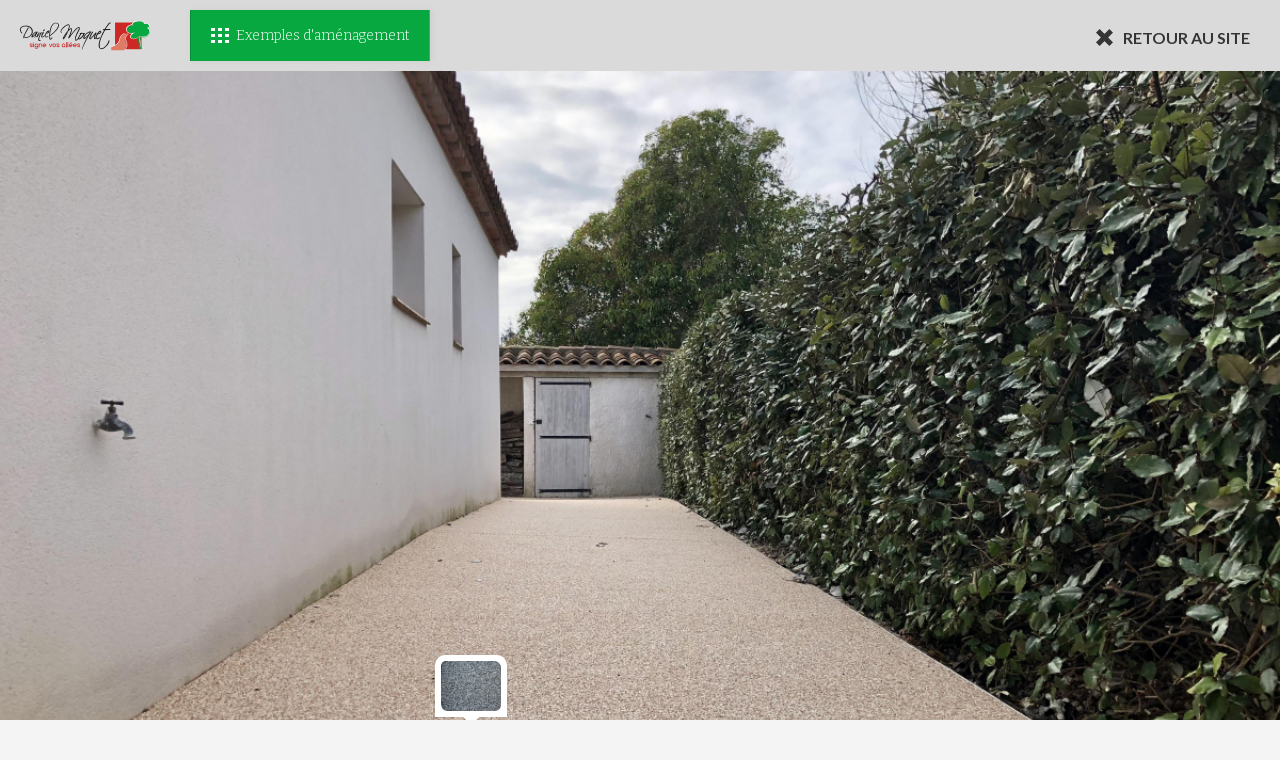

--- FILE ---
content_type: text/css
request_url: https://www.daniel-moquet.com/createur-allees/dist/css/AutoCompleteCity.min.css
body_size: 282
content:
.autocomplete{width:100%;position:relative}.autocomplete-items{position:absolute;border:1px solid #d4d4d4;width:395px;left:0;right:0;overflow:hidden;max-height:300px;overflow-y:scroll;z-index:9999;color:#38392f;font-size:14px}.autocomplete-items div{padding:10px;cursor:pointer;text-align:left;background-color:#fff;border-bottom:1px solid #d4d4d4}.autocomplete-items div:last-child{border-bottom:0}.autocomplete-items div:hover{background-color:#e9e9e9}.autocomplete-active{background-color:#1e90ff!important;color:#fff}

--- FILE ---
content_type: text/css
request_url: https://www.daniel-moquet.com/createur-allees/css/spec-2018-01-03.css
body_size: 5064
content:
/* -/-/-/-/-/-/-/-/-/-/-/-/-/-/-/-/-/-/-/-/-/-/-/-/-/-/-/-/-/-/-/-/-/-/-/-/-/-/- */
/* -/-/-/-/-/-/-/-/-/ CONFIGURATION DE L'EDITEUR DE PAGE /-/-/-/-/-/-/-/-/-/-/- */
/* -/-/-/-/-/-/-/-/-/-/-/-/-/-/-/-/-/-/-/-/-/-/-/-/-/-/-/-/-/-/-/-/-/-/-/-/-/- */

#spec > * { margin:0; padding:0; }
#spec .messages{width:100% !important}/* width + 4 */
#blocEditor{width:890px;padding:5px;border:1px solid #ABADB3;}
#spec fieldset, #submitButton{width:710px;}

#blocEditor p { margin:0; margin-top:5px; }
#blocEditor input, #blocEditor textarea { width:auto !important; }

#toolbox {
-webkit-border-radius: 4px;-moz-border-radius: 4px;border-radius: 4px;
	background:rgb(238,237,237);
	color:#373737;
	border:1px #6b6b6b solid;
	padding:5px 3px;
	position:absolute;
	width:890px;
	text-align:center;
	display:none;
	z-index:99;
	height:24px;
}
#toolbox a { text-decoration:none; }
#toolbox img { border:0; margin:0; margin-right:5px; cursor:pointer; }

#toolbox p{margin:0;height:24px;}
#toolbox p.elt{text-align:left;float:left;width:180px;}
#toolbox p.elt img{cursor:default}
#toolbox p.elt span{position:relative;top:2px}
#toolbox p.elt img{vertical-align:middle}
#toolbox p.actions{float:left;width:270px;margin-left:30px;}
#toolbox p.actions span{position:relative;top:4px;cursor:pointer;}
#toolbox p.actions span:hover{color:#e31318;}
#toolbox p.fleches{float:right;margin:3px 10px 0 0;}

#addButtons img { cursor:pointer; }

.left { float:left; }
.right { float:right; }


/* -/-/-/-/-/-/-/-/-/ RECLASSEMENT /-/-/-/-/-/-/-/-/-/-/- */

#parentDePage{
	position:relative;
}
#reclassement{
	/*display:none;*/
	width:170px;
	position:absolute;
	right:-180px;
	top:0;
	background:url(../img/gestionnaire/bg_reclassement.gif) repeat-y left;
	padding-bottom:15px;
}
#reclassement ul{
	margin:0;padding:0;
}
#reclassement ul li{
	margin:0;padding:0;
	list-style-type:none;
}
#reclassement p#headline{margin:0;background:url(../img/gestionnaire/headline.gif) no-repeat 0 0;padding:0 0 10px 30px;color:#666;}
#reclassement ul li a{font-family:"Trebuchet MS";font-weight:bold;cursor:pointer;margin-bottom:3px;position:relative;padding:8px 0 0 33px;display:block;width:137px;height:22px;color:#373737;background:url(../img/gestionnaire/onglet_classement.gif) no-repeat 0 0}
#reclassement ul li a:hover{text-decoration:none;background-position:0 -30px;}
#reclassement ul li a img{position:absolute;top:3px;left:3px}

/* -/-/-/-/-/-/-/-/-/-/-/-/-/-/-/-/-/-/-/-/-/-/-/-/-/-/-/-/-/-/-/-/-/-/-/-/-/-/- */
/* -/-/-/-/-/-/-/-/-/-/-/-/-/-/-/-/-/-/-/-/-/-/-/-/-/-/-/-/-/-/-/-/-/-/-/-/-/-/- */

/* -/-/-/-/-/-/-/-/-/-/-/-/-/-/-/-/-/-/-/-/-/-/-/-/-/-/-/-/-/-/-/-/-/-/-/-/-/- */
/* -/-/-/-/-/-/-/-/-/-/-/-/- FONT -/-/-/-/-/-/-/-/-/-/-/-/-/-/-/-/-/-/-/-/-/- */
/* -/-/-/-/-/-/-/-/-/-/-/-/-/-/-/-/-/-/-/-/-/-/-/-/-/-/-/-/-/-/-/-/-/-/-/-/-/- */

/* -/-/-/-/-/-/-/-/-/-/-/-/-/-/-/-/-/-/-/-/-/-/-/-/-/-/-/-/-/-/-/-/-/-/-/-/-/- */
/* -/-/-/-/-/-/-/-/-/-/-/-/- FONT -/-/-/-/-/-/-/-/-/-/-/-/-/-/-/-/-/-/-/-/-/- */
/* -/-/-/-/-/-/-/-/-/-/-/-/-/-/-/-/-/-/-/-/-/-/-/-/-/-/-/-/-/-/-/-/-/-/-/-/-/- */

@font-face {
    font-family: 'blissbold';
    src: url('font/bliss-b1-webfont.eot');
    src: url('font/bliss-b1-webfont.eot?#iefix') format('embedded-opentype'),
         url('font/bliss-b1-webfont.woff') format('woff'),
         url('font/bliss-b1-webfont.ttf') format('truetype'),
         url('font/bliss-b1-webfont.svg#blissbold') format('svg');
    font-weight: normal;
    font-style: normal;

}

@font-face {
    font-family: 'blisslight';
    src: url('font/bliss-l2-webfont.eot');
    src: url('font/bliss-l2-webfont.eot?#iefix') format('embedded-opentype'),
         url('font/bliss-l2-webfont.woff') format('woff'),
         url('font/bliss-l2-webfont.ttf') format('truetype'),
         url('font/bliss-l2-webfont.svg#blisslight') format('svg');
    font-weight: normal;
    font-style: normal;

}

@font-face {
    font-family: 'blissregular';
    src: url('font/bliss-r1-webfont.eot');
    src: url('font/bliss-r1-webfont.eot?#iefix') format('embedded-opentype'),
         url('font/bliss-r1-webfont.woff') format('woff'),
         url('font/bliss-r1-webfont.ttf') format('truetype'),
         url('font/bliss-r1-webfont.svg#blissregular') format('svg');
    font-weight: normal;
    font-style: normal;

}


.din-l,#body{font-family:'lato', sans serif;font-weight:300}
#body .formSubmit input{font-family:'lato', sans serif;font-weight:700}

/* -/-/-/-/-/-/-/-/-/-/-/-/-/-/-/-/-/-/-/-/-/-/-/-/-/-/-/-/-/-/-/-/-/-/-/-/-/-/- */
/* -/-/-/-/-/-/-/-/-/ DÉCLARATIONS SPECIFIQUES AU SITE /-/-/-/-/-/-/-/-/-/-/- */
/* -/-/-/-/-/-/-/-/-/-/-/-/-/-/-/-/-/-/-/-/-/-/-/-/-/-/-/-/-/-/-/-/-/-/-/-/-/- */


#gestionnaire_contenu h4{font-weight:normal;padding:5px 7px;color:#fff;background:#7dbc2e;font-size:14px;border-bottom:1px #8c8071 solid}

#fancybox-title-main{color:#5d5d5d}

#blocEditor {background:#fff; /* COULEUR DE FOND DU SITE */}
#blocEditor .highlight{color:#666}
#blocEditor .encart_highlight{color:#c01020}


#margeCMS{margin:0px 0px 0px 20px}

#body{margin:0;color:#5b5b5b;padding:0 0 20px}

#body h2.titreGC{line-height:38px;padding:10px 0 20px 13px;background:url(../img/accueil/h2Title.png) no-repeat 0 0;margin-bottom:10px;color:#5b5b5b;font-size:30px;font-weight:normal;}

#body ul,#body ol,#contrat ul {
	padding:20px 20px 10px;background:#f2f2f2;font-size:17px;color:#7a7a7a;line-height:28px;margin:2% 0;
    -webkit-border-radius: 12px;-moz-border-radius: 12px;border-radius: 12px;
}

#body ul li, #body ol li{margin:0 0 5px 20px;}

#body ul ul,#body ol ol{padding-top:5px;}
#body ul a,#body ol a{color:#e0332a;text-decoration:underline}
#body ul a:hover,#body ol a:hover{text-decoration:none}

#body ul li ul li{padding-left:0;background:transparent;list-style:circle}
#body ol li ol li{margin-left:10px;}

#contrat ul li ul li{list-style:circle;background:transparent;padding-left:0;padding-right:10px;}

#spec {
	/*color:#424242;*/
	font-family:Arial,helvetica,sans-serif;
	font-size:14px;
	font-weight:normal;
	line-height:22px;
	width:100%;
	margin:10px 0 30px 0;
}


#body div.clear {margin: 10px 0px;}
#body div.left {margin-right:10px;margin-bottom:20px}
#body div.right {margin-left:10px}
#body div.clear img {margin:5px 0px 0px 0px}
/*#body div.img div.clear {margin:0}*/
#body div.img.left {margin-right:10px;margin-bottom:0px}
#body div.img.right {margin-left:10px;margin-bottom:0px}

#body .img img{width:100%}
#body div.vdo,#body .contentmp3,#body div.swf,#body div.cmo, #body div.for{margin:20px 0}
#body .clear{margin-bottom:10px}

#body div.txt{margin:20px 0}




/* -/-/-/-/-/-/-/-/-/-/-/-/-/-/-/-/-/-/-/-/-/-/-/-/-/-/-/-/-/-/-/-/-/-/-/-/-/- */
/* -/-/-/-/-/-/-/-/-/-/-/-/- CONTENU -/-/-/-/-/-/-/-/-/-/-/-/-/-/-/-/-/-/-/-/-/- */
/* -/-/-/-/-/-/-/-/-/-/-/-/-/-/-/-/-/-/-/-/-/-/-/-/-/-/-/-/-/-/-/-/-/-/-/-/-/- */

#contenuDeLaPage #body h1{text-transform:uppercase;font-size:26px;color:#fff;background:url(../img/squelette/bgMos.gif);padding:25px 10px 5px 10px;margin-bottom:20px;}
    #body h2{font-size:20px;font-weight:700;font-family:'Bitter', serif;color:#e0332a;margin:15px 0;padding:20px 20px 20px 0}

.extras h2{padding:10px 0 15px 0}
#body p.highlight{padding:20px;background:#ebebeb;margin-left:20px;margin-right:20px;}
#body p.ok{padding:20px;}
#body h1#firstHeading{background:#00a94f;color:#fff;padding:10px;}

#body p{padding:15px 0;text-align:justify;font-size:16px;color:#4d4d4d;line-height:24px;margin-bottom:20px;}
#body p a{color: #e0332a;font-weight:bold;text-decoration:underline !important;font-size:17px}
#body p a:hover{text-decoration:none !important}
#body table td{font-size:17px;}

#body .eltImg{background:#fff;border:1px #f3f3f3 solid;text-align:center;padding:15px;margin:20px 0}
#body .eltImg img{width:100%}
#body .eltImg p{padding:10px;text-align:center;margin-bottom:0;padding-bottom:0}

/* /-/-/-/-/-/-/-/-/ IMAGES /-/-/-/-/-/-/-/-/-/-/ */

#body p.legende,#body p.legendeImg{margin:0;text-align:center;color:#7a7a7a;font-size:17px;background:#f2f2f2;padding:15px;}
#body div.clear img.pleineLargeur{margin:0;vertical-align:middle}
#body .img a{border:none;text-decoration:none !important}
#body .img a .legende{text-decoration:underline !important}
#body .img a:hover .legende{text-decoration:none !important}
#body #item-left{float:left;}
#body #item-right{float:right;}
#body #item-center{text-align:center;}
a.fancy img{text-decoration:none}


/* -/-/-/ TABLEAUX /-/-/- */
#body div.txt table{background:#f4f4f4 !important;width:100%;margin:2% 0%;border:1px solid #f4f4f4;border-collapse:collapse;/*color:#57563d*/}
#body div.txt table tr{padding:0;margin:1px 0;background-color:#f4f4f4;color:#7a7a7a;font-size:13px !important}
#body div.txt table td{background:#f3f0ed;padding:10px;border:1px #e7e1d5 solid;}
#body div.txt table tbody tr.odd td{background:#e2e3e4}
#body div.txt table thead tr{background: #00a94f !important;}
#body div.txt table tfoot tr{background:#e0332a !important;}
#body div.txt table thead tr td{background: #00a94f !important;color:#fff !important;font-weight:bold;}
#body div.txt table tfoot tr td{background:#e0332a !important;color:#fff !important;font-weight:bold;}

/* -/-/-/-/-/- HIGHLIGHT + VIDEO / SWF / ... -/-/-/-/-/-/-/-/ */


#body .encart_highlight2, #body .encart_style_rouge, #body .encart_style_gris {
    padding: 20px;
    background: #00a94f;
    color: #fff;
    margin-bottom: 20px;
    -webkit-border-radius: 20px;
    -moz-border-radius: 20px;
    border-radius: 20px
}

#body .encart_highlight2 p, #body .encart_style_rouge p, #body .encart_style_gris p{
    color: #fff;
    margin: 0;
    padding: 0
}

#body .encart_highlight2 a, #body .encart_style_rouge a, #body .encart_style_gris a {
    color: #fff;
    font-weight: 700;
    text-decoration: underline
}

#body .encart_highlight2 a:hover, #body .encart_style_rouge a:hover, #body .encart_style_gris a:hover {
    text-decoration: none
}

#body .encart_style_rouge{
    background: #e0332a;
}

#body .encart_style_gris {
    background: #4d4d4d;
}
#body .highlight2 p{margin:0;color:#666}

#body div.legendeVideo,#body div.legendeSWF{margin:0;text-align:center;color:#5b5b5b;font-size:14px;background:#f0ece5;padding:15px;}

/* -/-/-/ DOCUMENT /-/-/- */
.cdoc{clear:both;padding-top:10px;}
#body a.linkDoc{display:block;padding:25px 10px 20px 85px;background:#f2f2f2 url(../img/gestionnaire/bg_doc.png) no-repeat 25px 23px;background-size:42px 47px;font-size:14px;line-height: 22px;text-decoration: none;color:#8c8071 !important;margin-bottom:25px;}
#body a.linkDoc span.titre{font-size:20px;color:#e0332a;font-family:'blissbold'}
#body a.linkDoc:hover{background-color:#e4e4e4;}

/* -/-/-/ LECTEUR MP3 /-/-/- */

.mp3 {margin-bottom:30px}

/* -/-/-/ YOUTUBE VIDEO /-/-/- */
.vdo .video {margin:0px 0px 30px 0px;}
.video-container {margin:30px 0px 0px 0px;position: relative;padding-bottom: 56.25%; padding-top: 30px; height: 0; overflow: hidden;}

.video-container iframe,
.video-container object,
.video-container embed {position: absolute;top: 0;left: 0;width: 100%;height: 100%;}

/* -/-/-/ FORMULAIRE /-/-/- */
#body form{font-family:'blisslight';width:94%;padding:1% 3%;background-color:#f2f2f2;margin:10px 0;color:#7a7a7a}

#body form .champ{background:#ddd;margin:0 0 3px 0;padding:5px 0; color:#424242 !important}

#body form .oblig{background:#C3C3C3}
#body form .oblig label{font-weight:bold}

#body form .champ .libelle{width:30%;text-align:right;margin-right:10px}
#body form .champ .input{width:60%}
#body form .champ .libelle2{width:35%;text-align:right;margin-right:10px}
#body form .champ .input2{width:55%}
#body form input{font-family:'blisslight';font-size:16px;width:250px;margin-bottom:3px}
#body form select{font-family:'blisslight';font-size:16px;width:250px;margin-bottom:3px}
#body form textarea{font-family:'blisslight';font-size:16px}

#body label,#body .radio label.main,#body .checkbox label.main{color:#e0332a;font-weight:bold;display:block;font-size:16px;float:none;width:auto;text-align:left;padding:10px 0 6px;margin:0 0 5px;}
#body .radio label.main,#body .checkbox label.main{font-size:16px}
#body div.radio input,#body div.checkbox input{float:left;width:30px;margin-top:4px;}
#body .radio label,#body .checkbox label{float:left;width:auto;color:#7a7a7a;font-weight:normal;padding:0;margin:0 10px 15px 0}
#body .text input,#body textarea,#body form .select select{width:96% !important;padding:10px;border:none;font-size:16px;margin-bottom:15px;}
#body form .select select{width:100% !important}
#body .formSubmit input{width:100% !important;padding:2%;font-size:22px;background:#00a94f;cursor:pointer;border:0;color:#fff;text-transform:uppercase;font-weight:bold;}
#body form p{margin-bottom:0}

/* -/-/-/ CALAMEO /-/-/- */
#body div.calameo{padding:20px 0;margin:20px 0}
div.cmo{background:#f0ece5;border: 1px solid #F3F0EE;border-left: 0;border-right: 0;}
div.infos_calameo{padding-top: 10px}
#body .cmo p.texte {padding-top: 10px;padding-right: 50px;text-align: justify;}
#body .cmo p.texte a {color:#e0332a !important;text-decoration: none !important;font-weight: normal;}
#body .cmo p{margin-bottom:5px;padding:0;font-size:16px;}
#body .cmo p.sousTitre a{color:#555;text-decoration:none !important;}
#body .cmo p.texte a:hover {color:#e0332a !important;text-decoration: underline !important;}
#body .cmo p.titre a{font-size:22px;}

#logoDuCamping{float:right;margin:0 20px 0 20px}
#campingSocial{float:left;margin:0 20px 0 20px;padding:10px 0 0 2px;}

#campingSocial a{background:url(../img/gestionnaire/social_ico.gif) no-repeat 0 0;display:block;float:left;width:32px;height:32px;}
#campingSocial a.facebook_c{margin-right:5px}
#campingSocial a.facebook_c:hover{background-position:0 -32px}
#campingSocial a.google_c{background-position:-32px 0;margin-right:5px}
#campingSocial a.google_c:hover{background-position:-32px -32px}
#campingSocial a.site_c{width:auto;display:block;float:left;height:26px;font-size:16px;background:#00a94f url(../img/gestionnaire/fleche.png) no-repeat 10px 9px;color:#fff;padding:6px 7px 0 30px;
-webkit-border-radius: 4px;-moz-border-radius: 4px;border-radius: 4px;}
#campingSocial a.site_c:hover{background-color:#8c8c8c}

/* -/-/-/ geoloc /-/-/- */
h1#firstHeading{color:#fff;background:#00a94f}
div.geo{margin-bottom:25px;}
div.for #recaptcha_widget_div{margin-left:0}


/* -/-/-/-/-/-/-/-/-/-/-/-/-/-/-/-/-/-/-/-/-/-/-/-/-/-/-/-/-/-/-/-/-/-/-/-/-/- */
/* -/-/-/-/-/-/-/-/-/-/-/-/- DIAPORAMA -/-/-/-/-/-/-/-/-/-/-/-/-/-/-/-/-/-/-/-/-/- */
/* -/-/-/-/-/-/-/-/-/-/-/-/-/-/-/-/-/-/-/-/-/-/-/-/-/-/-/-/-/-/-/-/-/-/-/-/-/- */

.image_wrap{background:#fff;padding:0}
.image_wrap img{vertical-align:middle}

div.dia {margin:0 0}

div.dia div.diaporama{width:100%;margin-top:0;background:#424242}
div.dia div.diaporama .fGauche{width:8%;float:left}
div.dia div.diaporama img.decal{cursor:pointer;}
div.dia div.diaporama .fDroite{width:8%;float:right;}
div.dia div.diaporama .fDroite a,div.dia div.diaporama .fGauche a{display:block;width:100%;background: #ededed; cursor:pointer;}
div.dia div.diaporama .diapo{background:#ededed;}
div.dia div.diaporama .diapo .contenuItems{position:relative;float:left;width:84%;overflow:hidden}

.scrollablePics {position:relative;overflow:hidden;width:100%;border:none;}
.scrollablePics .items {width:20000em;position:absolute;clear:both;}
.scrollablePics .items div{position:relative;float:left;padding:8px;background:#fff}
.scrollablePics .items div.active{background:#e0332a}
.scrollablePics .items div span{display:none;position:absolute;top:0;left:0;width:100%;height:100%;/*background:url(../img/diaporama/actif.png)*/}
.scrollablePics .items div.active span{display:block}
.scrollablePics .items div img{display:block;cursor:pointer;}

div.dia div.legendeDia{font-size:14px;text-align:center !important;}
#body div.dia div.legendeDia p{background:#ddd;padding:10px;text-align:center !important;}

/* active item */
.scrollable .active{border:3px solid #c9cf21;z-index:45;position:relative;}

#body .legendeDia p{margin:0}


/**
/* Actus
/**/
.uneActu{width:526px; height:260px;float:left}
.bigs{position:absolute;width:2000em;}
#defilement{position:relative;overflow:hidden;height:260px;width:526px;}
.actualiteIndex{height:300px;}
#vignettes a{width:33px;height:22px;background:url('/2013/img/accueil/vignFond.gif');text-align:center;color:#E75012;font-style:italic;font-weight:bold;font-size:1.2em;padding-top:3px}
#vignettes a:hover,#vignettes a.active{background:url('/2013/img/accueil/vignFond_roll.gif');color:#FFFFFF}


/* FILTRAGE DES ELEMENTS FLASH POUR MAC */

.mac #body .contentmp3,.mac #body .swf,.mac #body .vdoSWF{display:none;}

/* VARIANTE POUR PAGE FRANCHISE */
#contenuFranchise #body form{background-color:#e2e3e4;}
#contenuFranchise #body p.legende,#contenuFranchise #body p.legendeImg{background:#fff;}
#contenuFranchise #body a.linkDoc{background-color:#fff}
#contenuFranchise #body a.linkDoc:hover{background-color:#e4e4e4;}
#contenuFranchise #body ul,#contenuFranchise #body ol {background:#fff;}


/* AFFICHAGE MOBILE */
@media
only screen and (max-width:640px),
only screen and (max-device-width:600px) and (-webkit-min-device-pixel-ratio : 2){  
   #body p,#pageContenu p,#body table td,#body div.cdoc p a{font-size:18px;line-height:36px}
   
   #pageContenu #body .formContact p,#pageContenu #body #formContact p,#pageContenu .formContact p,#pageContenu #formContact p{font-size:14px !important}
   
   #body .contentmp3,#body .swf,#body .vdoSWF{display:none;}
   
}

/* AFFICHAGE TABLETTE */
@media only screen and (-webkit-min-device-pixel-ratio : 1.5),
only screen and (min-device-pixel-ratio : 1.5){
   #pageContenu #body .formContact p,#pageContenu #body #formContact p,#pageContenu .formContact p,#pageContenu #formContact p{font-size:16px !important;line-height:28px}
   #espace_contenu #global #gestionnaire #gest #spec #body #gestionnaire_contenu p,#espace_contenu #global #gestionnaire #gest #spec #body #gestionnaire_contenu td,#body a.linkDoc span.titre,#body a.linkDoc{font-size:16px !important; line-height: 28px !important}
   #global #page #contentPage a.linkDoc{font-size:10px !important;line-height:30px !important;}
   #global #page #contentPage a.linkDoc span.titre{font-size:18px !important;line-height:26px}
}

@media
only screen and (max-device-width:600px) and (-webkit-min-device-pixel-ratio : 2){
   
  /* #body p,#pageContenu p,#body table td{font-size:22px;line-height:62px;}
   .mac #body p,.mac #pageContenu p,.mac #body table td,.mac #body div.cdoc p a{font-size:32px !important;line-height:62px;}
   
   
   .mac #body p,.mac #pageContenu p,.mac #body table td,.mac #body div.cdoc p a{font-size:32px !important;line-height:62px}

   .mac h2#titrePage{font-size:60px;}
   h2#titrePage{font-size:60px !important;}
   .mac #body h3{font-size:50px;}
   #pageContenu h3 {font-size:50px !important}
   
   #pageContenu .formContact h3, #pageContenu #formContact h3{font-size:20px !important}
   
   #pageContenu #body .formContact p,#pageContenu #body #formContact p,#pageContenu .formContact p,#pageContenu #formContact p{font-size:20px !important;line-height:62px}
   
   .mac #pageContenu #body .formContact p,.mac #pageContenu #body #formContact p,.mac #pageContenu .formContact p,.mac #pageContenu #formContact p{font-size:28px !important;line-height:62px !important}
   #espace_contenu #global #gestionnaire #gest #spec #body #gestionnaire_contenu p,#espace_contenu #global #gestionnaire #gest #spec #body #gestionnaire_contenu td,#body a.linkDoc span.titre,#body a.linkDoc,#espace_affilies p{font-size:32px !important; line-height: 62px !important}
   
   #espace_affilies #derQoAffilies p{line-height:36px !important;font-size:32px !important}
   
   #espace_affilies #derQoAffilies p#laQo{font-size:32px !important;line-height:68px !important}
   
   #derQoAffilies{margin:40px 15px;}
   
   
   
   .mac #body ul li,.mac #body ol li{font-size:48px;line-height:60px;}
   #leGestionnaire h1, #leGestionnaire h1{font-size:42px;padding:30px 10px 13px;line-height:60px;}
   #body h2,#leGestionnaire h2{margin:50px 0}
   #body h2,#corpsPage h2{background:transparent;font-size:60px;line-height:75px;}*/
  
  #body ul li, #body ol li{background: url("../img/contenu/puce_2x.gif") no-repeat scroll 0 10px;}
  #body ul li a, #body ol li a,#body .highlight2 a{color:#13216a;}
  #body .contentmp3,#body .swf,#body .vdoSWF{display:none;}
  
   #body p{line-height:22px}
   
   
}

@media screen and (min-width: 860px){
    #mainHeader .c-num-vert__mobile {
        display: none;
    }
    #mainHeader .c-num-vert__mobile img {
        width:75%;
    }
}

/* Portrait */
@media only screen
and (min-device-width: 320px)
and (max-device-width: 480px)
and (-webkit-min-device-pixel-ratio: 2)
and (orientation: portrait) {

    #body div.img.right {
        margin-left:0px;
    }
    #body div.img.left {
        margin-right:0px;
    }
    
    .right, .left {
        float:none !important;
    }
}

@media (max-width: 800px){
  #body div.img.right,#body div.img.left{float:none !important;margin:auto;}
}

--- FILE ---
content_type: application/javascript
request_url: https://www.daniel-moquet.com/createur-allees/js/GTM/load-google-maps.js?t=20240513_1547
body_size: 461
content:
let scriptLoaded_GM = false;
let initMapFind = false;

let geoloc = 0;
let cartesCMS = [];

function loadGoogleMaps() {
    if (scriptLoaded_GM) {
        return;
    }

    function initializeMap() {
        for (let i = 0; i < cartesCMS.length; i++) {
            eval("initializeMapGeoloc" + cartesCMS[i] + "()");
        }
    }

    let script = document.createElement('script');
    script.id = 'google_map';
    script.type = 'text/javascript';
    script.src = 'https://maps.googleapis.com/maps/api/js?key=' + window.service_keys.GOOGLEMAPS_KEY + '&callback=googleMapsCallback';
    script.defer = true;

    window.googleMapsCallback = function () {
        initializeMap();
    };

    document.body.appendChild(script);

    scriptLoaded_GM = true;
}


if (document.readyState === 'loading') {
    document.addEventListener('DOMContentLoaded', loadGoogleMaps);
} else {
    loadGoogleMaps();
}